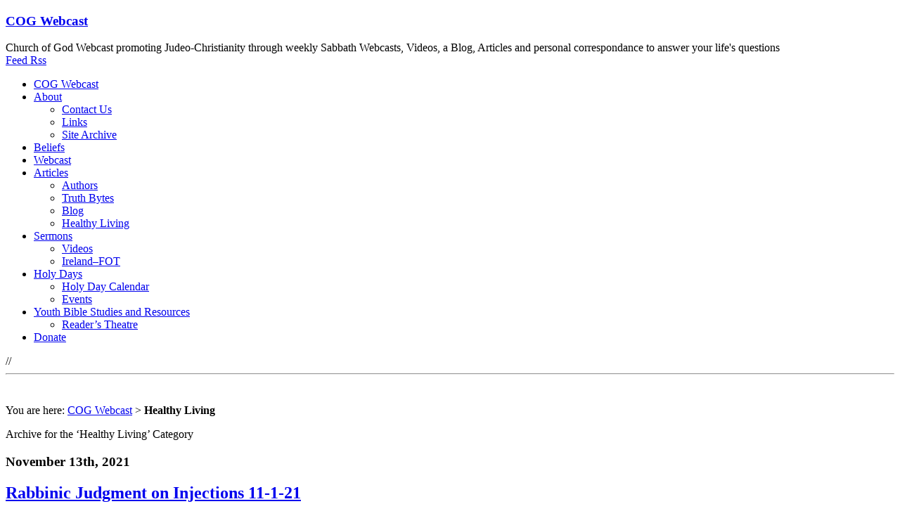

--- FILE ---
content_type: text/html; charset=UTF-8
request_url: https://cogwebcast.com/category/healthy-living/
body_size: 14053
content:

<!DOCTYPE html>

<html lang="en-US">

<head>

<script type="text/javascript">

  var _gaq = _gaq || [];

  _gaq.push(['_setAccount', 'UA-20744484-1']);

  _gaq.push(['_trackPageview']);

  (function() {

    var ga = document.createElement('script'); ga.type = 'text/javascript'; ga.async = true;

    ga.src = ('https:' == document.location.protocol ? 'https://ssl' : 'http://www') + '.google-analytics.com/ga.js';

    var s = document.getElementsByTagName('script')[0]; s.parentNode.insertBefore(ga, s);

  })();

</script>



<link href="https://plus.google.com/110376436176296933412" rel="publisher" />

<meta charset="UTF-8" />

<title>Healthy Living - COG Webcast</title>


<meta name="keywords" content="church of god, live sermons, webcast, mobile,articles, blog, christian,  sabbath church, saturday church,christian articles, christian blog,sermon video,cog, cogwebcast, cog webcast, " />

<link rel="stylesheet" type="text/css" media="all" href="https://cogwebcast.com/wp-content/themes/Josh_studio-theme/style.css" />

<link rel="Shortcut Icon" href="https://cogwebcast.com/wp-content/themes/Josh_studio-theme/resources/favicon.ico" type="image/x-icon" />


<link rel="pingback" href="https://cogwebcast.com/xmlrpc.php" />

<!--[if IE]><meta http-equiv="X-UA-Compatible" content="IE=EmulateIE7" />

<script type="text/javascript" src="https://cogwebcast.com/wp-content/themes/Josh_studio-theme/resources/scripts/html5.js"></script><![endif]-->   

<meta name='robots' content='index, follow, max-image-preview:large, max-snippet:-1, max-video-preview:-1' />
	<style>img:is([sizes="auto" i], [sizes^="auto," i]) { contain-intrinsic-size: 3000px 1500px }</style>
	
	<!-- This site is optimized with the Yoast SEO plugin v26.4 - https://yoast.com/wordpress/plugins/seo/ -->
	<meta name="description" content="Healthy Living based on biblical principles" />
	<link rel="canonical" href="https://cogwebcast.com/category/healthy-living/" />
	<link rel="next" href="https://cogwebcast.com/category/healthy-living/page/2/" />
	<meta property="og:locale" content="en_US" />
	<meta property="og:type" content="article" />
	<meta property="og:title" content="Healthy Living" />
	<meta property="og:description" content="Healthy Living based on biblical principles" />
	<meta property="og:url" content="https://cogwebcast.com/category/healthy-living/" />
	<meta property="og:site_name" content="COG Webcast" />
	<meta property="og:image" content="https://cogwebcast.com/wp-content/uploads/2011/12/cogwebcast_fireworks-e1323028994938.png" />
	<meta property="og:image:width" content="764" />
	<meta property="og:image:height" content="764" />
	<meta property="og:image:type" content="image/png" />
	<meta name="twitter:card" content="summary_large_image" />
	<meta name="twitter:site" content="@cogwebcast" />
	<script type="application/ld+json" class="yoast-schema-graph">{"@context":"https://schema.org","@graph":[{"@type":"CollectionPage","@id":"https://cogwebcast.com/category/healthy-living/","url":"https://cogwebcast.com/category/healthy-living/","name":"Healthy Living","isPartOf":{"@id":"https://cogwebcast.com/#website"},"primaryImageOfPage":{"@id":"https://cogwebcast.com/category/healthy-living/#primaryimage"},"image":{"@id":"https://cogwebcast.com/category/healthy-living/#primaryimage"},"thumbnailUrl":"https://cogwebcast.com/wp-content/uploads/2021/11/rabbinical-court.jpg","description":"Healthy Living based on biblical principles","breadcrumb":{"@id":"https://cogwebcast.com/category/healthy-living/#breadcrumb"},"inLanguage":"en-US"},{"@type":"ImageObject","inLanguage":"en-US","@id":"https://cogwebcast.com/category/healthy-living/#primaryimage","url":"https://cogwebcast.com/wp-content/uploads/2021/11/rabbinical-court.jpg","contentUrl":"https://cogwebcast.com/wp-content/uploads/2021/11/rabbinical-court.jpg","width":800,"height":534},{"@type":"BreadcrumbList","@id":"https://cogwebcast.com/category/healthy-living/#breadcrumb","itemListElement":[{"@type":"ListItem","position":1,"name":"COG Webcast","item":"https://cogwebcast.com/"},{"@type":"ListItem","position":2,"name":"Healthy Living"}]},{"@type":"WebSite","@id":"https://cogwebcast.com/#website","url":"https://cogwebcast.com/","name":"COG Webcast","description":"Church of God Webcast promoting Judeo-Christianity through weekly Sabbath Webcasts, Videos, a Blog, Articles and personal correspondance to answer your life&#039;s questions","publisher":{"@id":"https://cogwebcast.com/#organization"},"potentialAction":[{"@type":"SearchAction","target":{"@type":"EntryPoint","urlTemplate":"https://cogwebcast.com/?s={search_term_string}"},"query-input":{"@type":"PropertyValueSpecification","valueRequired":true,"valueName":"search_term_string"}}],"inLanguage":"en-US"},{"@type":"Organization","@id":"https://cogwebcast.com/#organization","name":"Judeo Christian Foundation","url":"https://cogwebcast.com/","logo":{"@type":"ImageObject","inLanguage":"en-US","@id":"https://cogwebcast.com/#/schema/logo/image/","url":"https://cogwebcast.com/wp-content/uploads/2021/09/JCF-slider1.jpg","contentUrl":"https://cogwebcast.com/wp-content/uploads/2021/09/JCF-slider1.jpg","width":896,"height":350,"caption":"Judeo Christian Foundation"},"image":{"@id":"https://cogwebcast.com/#/schema/logo/image/"},"sameAs":["https://www.facebook.com/cogwebcast/","https://x.com/cogwebcast","https://www.youtube.com/user/cogwebcast"]}]}</script>
	<!-- / Yoast SEO plugin. -->


<link rel="alternate" type="application/rss+xml" title="COG Webcast &raquo; Feed" href="https://cogwebcast.com/feed/" />
<link rel="alternate" type="application/rss+xml" title="COG Webcast &raquo; Comments Feed" href="https://cogwebcast.com/comments/feed/" />
<link rel="alternate" type="application/rss+xml" title="COG Webcast &raquo; Healthy Living Category Feed" href="https://cogwebcast.com/category/healthy-living/feed/" />
<script type="text/javascript">
/* <![CDATA[ */
window._wpemojiSettings = {"baseUrl":"https:\/\/s.w.org\/images\/core\/emoji\/16.0.1\/72x72\/","ext":".png","svgUrl":"https:\/\/s.w.org\/images\/core\/emoji\/16.0.1\/svg\/","svgExt":".svg","source":{"concatemoji":"https:\/\/cogwebcast.com\/wp-includes\/js\/wp-emoji-release.min.js?ver=6.8.3"}};
/*! This file is auto-generated */
!function(s,n){var o,i,e;function c(e){try{var t={supportTests:e,timestamp:(new Date).valueOf()};sessionStorage.setItem(o,JSON.stringify(t))}catch(e){}}function p(e,t,n){e.clearRect(0,0,e.canvas.width,e.canvas.height),e.fillText(t,0,0);var t=new Uint32Array(e.getImageData(0,0,e.canvas.width,e.canvas.height).data),a=(e.clearRect(0,0,e.canvas.width,e.canvas.height),e.fillText(n,0,0),new Uint32Array(e.getImageData(0,0,e.canvas.width,e.canvas.height).data));return t.every(function(e,t){return e===a[t]})}function u(e,t){e.clearRect(0,0,e.canvas.width,e.canvas.height),e.fillText(t,0,0);for(var n=e.getImageData(16,16,1,1),a=0;a<n.data.length;a++)if(0!==n.data[a])return!1;return!0}function f(e,t,n,a){switch(t){case"flag":return n(e,"\ud83c\udff3\ufe0f\u200d\u26a7\ufe0f","\ud83c\udff3\ufe0f\u200b\u26a7\ufe0f")?!1:!n(e,"\ud83c\udde8\ud83c\uddf6","\ud83c\udde8\u200b\ud83c\uddf6")&&!n(e,"\ud83c\udff4\udb40\udc67\udb40\udc62\udb40\udc65\udb40\udc6e\udb40\udc67\udb40\udc7f","\ud83c\udff4\u200b\udb40\udc67\u200b\udb40\udc62\u200b\udb40\udc65\u200b\udb40\udc6e\u200b\udb40\udc67\u200b\udb40\udc7f");case"emoji":return!a(e,"\ud83e\udedf")}return!1}function g(e,t,n,a){var r="undefined"!=typeof WorkerGlobalScope&&self instanceof WorkerGlobalScope?new OffscreenCanvas(300,150):s.createElement("canvas"),o=r.getContext("2d",{willReadFrequently:!0}),i=(o.textBaseline="top",o.font="600 32px Arial",{});return e.forEach(function(e){i[e]=t(o,e,n,a)}),i}function t(e){var t=s.createElement("script");t.src=e,t.defer=!0,s.head.appendChild(t)}"undefined"!=typeof Promise&&(o="wpEmojiSettingsSupports",i=["flag","emoji"],n.supports={everything:!0,everythingExceptFlag:!0},e=new Promise(function(e){s.addEventListener("DOMContentLoaded",e,{once:!0})}),new Promise(function(t){var n=function(){try{var e=JSON.parse(sessionStorage.getItem(o));if("object"==typeof e&&"number"==typeof e.timestamp&&(new Date).valueOf()<e.timestamp+604800&&"object"==typeof e.supportTests)return e.supportTests}catch(e){}return null}();if(!n){if("undefined"!=typeof Worker&&"undefined"!=typeof OffscreenCanvas&&"undefined"!=typeof URL&&URL.createObjectURL&&"undefined"!=typeof Blob)try{var e="postMessage("+g.toString()+"("+[JSON.stringify(i),f.toString(),p.toString(),u.toString()].join(",")+"));",a=new Blob([e],{type:"text/javascript"}),r=new Worker(URL.createObjectURL(a),{name:"wpTestEmojiSupports"});return void(r.onmessage=function(e){c(n=e.data),r.terminate(),t(n)})}catch(e){}c(n=g(i,f,p,u))}t(n)}).then(function(e){for(var t in e)n.supports[t]=e[t],n.supports.everything=n.supports.everything&&n.supports[t],"flag"!==t&&(n.supports.everythingExceptFlag=n.supports.everythingExceptFlag&&n.supports[t]);n.supports.everythingExceptFlag=n.supports.everythingExceptFlag&&!n.supports.flag,n.DOMReady=!1,n.readyCallback=function(){n.DOMReady=!0}}).then(function(){return e}).then(function(){var e;n.supports.everything||(n.readyCallback(),(e=n.source||{}).concatemoji?t(e.concatemoji):e.wpemoji&&e.twemoji&&(t(e.twemoji),t(e.wpemoji)))}))}((window,document),window._wpemojiSettings);
/* ]]> */
</script>

<style id='wp-emoji-styles-inline-css' type='text/css'>

	img.wp-smiley, img.emoji {
		display: inline !important;
		border: none !important;
		box-shadow: none !important;
		height: 1em !important;
		width: 1em !important;
		margin: 0 0.07em !important;
		vertical-align: -0.1em !important;
		background: none !important;
		padding: 0 !important;
	}
</style>
<link rel='stylesheet' id='wp-block-library-css' href='https://cogwebcast.com/wp-includes/css/dist/block-library/style.min.css?ver=6.8.3' type='text/css' media='all' />
<style id='classic-theme-styles-inline-css' type='text/css'>
/*! This file is auto-generated */
.wp-block-button__link{color:#fff;background-color:#32373c;border-radius:9999px;box-shadow:none;text-decoration:none;padding:calc(.667em + 2px) calc(1.333em + 2px);font-size:1.125em}.wp-block-file__button{background:#32373c;color:#fff;text-decoration:none}
</style>
<style id='global-styles-inline-css' type='text/css'>
:root{--wp--preset--aspect-ratio--square: 1;--wp--preset--aspect-ratio--4-3: 4/3;--wp--preset--aspect-ratio--3-4: 3/4;--wp--preset--aspect-ratio--3-2: 3/2;--wp--preset--aspect-ratio--2-3: 2/3;--wp--preset--aspect-ratio--16-9: 16/9;--wp--preset--aspect-ratio--9-16: 9/16;--wp--preset--color--black: #000000;--wp--preset--color--cyan-bluish-gray: #abb8c3;--wp--preset--color--white: #ffffff;--wp--preset--color--pale-pink: #f78da7;--wp--preset--color--vivid-red: #cf2e2e;--wp--preset--color--luminous-vivid-orange: #ff6900;--wp--preset--color--luminous-vivid-amber: #fcb900;--wp--preset--color--light-green-cyan: #7bdcb5;--wp--preset--color--vivid-green-cyan: #00d084;--wp--preset--color--pale-cyan-blue: #8ed1fc;--wp--preset--color--vivid-cyan-blue: #0693e3;--wp--preset--color--vivid-purple: #9b51e0;--wp--preset--gradient--vivid-cyan-blue-to-vivid-purple: linear-gradient(135deg,rgba(6,147,227,1) 0%,rgb(155,81,224) 100%);--wp--preset--gradient--light-green-cyan-to-vivid-green-cyan: linear-gradient(135deg,rgb(122,220,180) 0%,rgb(0,208,130) 100%);--wp--preset--gradient--luminous-vivid-amber-to-luminous-vivid-orange: linear-gradient(135deg,rgba(252,185,0,1) 0%,rgba(255,105,0,1) 100%);--wp--preset--gradient--luminous-vivid-orange-to-vivid-red: linear-gradient(135deg,rgba(255,105,0,1) 0%,rgb(207,46,46) 100%);--wp--preset--gradient--very-light-gray-to-cyan-bluish-gray: linear-gradient(135deg,rgb(238,238,238) 0%,rgb(169,184,195) 100%);--wp--preset--gradient--cool-to-warm-spectrum: linear-gradient(135deg,rgb(74,234,220) 0%,rgb(151,120,209) 20%,rgb(207,42,186) 40%,rgb(238,44,130) 60%,rgb(251,105,98) 80%,rgb(254,248,76) 100%);--wp--preset--gradient--blush-light-purple: linear-gradient(135deg,rgb(255,206,236) 0%,rgb(152,150,240) 100%);--wp--preset--gradient--blush-bordeaux: linear-gradient(135deg,rgb(254,205,165) 0%,rgb(254,45,45) 50%,rgb(107,0,62) 100%);--wp--preset--gradient--luminous-dusk: linear-gradient(135deg,rgb(255,203,112) 0%,rgb(199,81,192) 50%,rgb(65,88,208) 100%);--wp--preset--gradient--pale-ocean: linear-gradient(135deg,rgb(255,245,203) 0%,rgb(182,227,212) 50%,rgb(51,167,181) 100%);--wp--preset--gradient--electric-grass: linear-gradient(135deg,rgb(202,248,128) 0%,rgb(113,206,126) 100%);--wp--preset--gradient--midnight: linear-gradient(135deg,rgb(2,3,129) 0%,rgb(40,116,252) 100%);--wp--preset--font-size--small: 13px;--wp--preset--font-size--medium: 20px;--wp--preset--font-size--large: 36px;--wp--preset--font-size--x-large: 42px;--wp--preset--spacing--20: 0.44rem;--wp--preset--spacing--30: 0.67rem;--wp--preset--spacing--40: 1rem;--wp--preset--spacing--50: 1.5rem;--wp--preset--spacing--60: 2.25rem;--wp--preset--spacing--70: 3.38rem;--wp--preset--spacing--80: 5.06rem;--wp--preset--shadow--natural: 6px 6px 9px rgba(0, 0, 0, 0.2);--wp--preset--shadow--deep: 12px 12px 50px rgba(0, 0, 0, 0.4);--wp--preset--shadow--sharp: 6px 6px 0px rgba(0, 0, 0, 0.2);--wp--preset--shadow--outlined: 6px 6px 0px -3px rgba(255, 255, 255, 1), 6px 6px rgba(0, 0, 0, 1);--wp--preset--shadow--crisp: 6px 6px 0px rgba(0, 0, 0, 1);}:where(.is-layout-flex){gap: 0.5em;}:where(.is-layout-grid){gap: 0.5em;}body .is-layout-flex{display: flex;}.is-layout-flex{flex-wrap: wrap;align-items: center;}.is-layout-flex > :is(*, div){margin: 0;}body .is-layout-grid{display: grid;}.is-layout-grid > :is(*, div){margin: 0;}:where(.wp-block-columns.is-layout-flex){gap: 2em;}:where(.wp-block-columns.is-layout-grid){gap: 2em;}:where(.wp-block-post-template.is-layout-flex){gap: 1.25em;}:where(.wp-block-post-template.is-layout-grid){gap: 1.25em;}.has-black-color{color: var(--wp--preset--color--black) !important;}.has-cyan-bluish-gray-color{color: var(--wp--preset--color--cyan-bluish-gray) !important;}.has-white-color{color: var(--wp--preset--color--white) !important;}.has-pale-pink-color{color: var(--wp--preset--color--pale-pink) !important;}.has-vivid-red-color{color: var(--wp--preset--color--vivid-red) !important;}.has-luminous-vivid-orange-color{color: var(--wp--preset--color--luminous-vivid-orange) !important;}.has-luminous-vivid-amber-color{color: var(--wp--preset--color--luminous-vivid-amber) !important;}.has-light-green-cyan-color{color: var(--wp--preset--color--light-green-cyan) !important;}.has-vivid-green-cyan-color{color: var(--wp--preset--color--vivid-green-cyan) !important;}.has-pale-cyan-blue-color{color: var(--wp--preset--color--pale-cyan-blue) !important;}.has-vivid-cyan-blue-color{color: var(--wp--preset--color--vivid-cyan-blue) !important;}.has-vivid-purple-color{color: var(--wp--preset--color--vivid-purple) !important;}.has-black-background-color{background-color: var(--wp--preset--color--black) !important;}.has-cyan-bluish-gray-background-color{background-color: var(--wp--preset--color--cyan-bluish-gray) !important;}.has-white-background-color{background-color: var(--wp--preset--color--white) !important;}.has-pale-pink-background-color{background-color: var(--wp--preset--color--pale-pink) !important;}.has-vivid-red-background-color{background-color: var(--wp--preset--color--vivid-red) !important;}.has-luminous-vivid-orange-background-color{background-color: var(--wp--preset--color--luminous-vivid-orange) !important;}.has-luminous-vivid-amber-background-color{background-color: var(--wp--preset--color--luminous-vivid-amber) !important;}.has-light-green-cyan-background-color{background-color: var(--wp--preset--color--light-green-cyan) !important;}.has-vivid-green-cyan-background-color{background-color: var(--wp--preset--color--vivid-green-cyan) !important;}.has-pale-cyan-blue-background-color{background-color: var(--wp--preset--color--pale-cyan-blue) !important;}.has-vivid-cyan-blue-background-color{background-color: var(--wp--preset--color--vivid-cyan-blue) !important;}.has-vivid-purple-background-color{background-color: var(--wp--preset--color--vivid-purple) !important;}.has-black-border-color{border-color: var(--wp--preset--color--black) !important;}.has-cyan-bluish-gray-border-color{border-color: var(--wp--preset--color--cyan-bluish-gray) !important;}.has-white-border-color{border-color: var(--wp--preset--color--white) !important;}.has-pale-pink-border-color{border-color: var(--wp--preset--color--pale-pink) !important;}.has-vivid-red-border-color{border-color: var(--wp--preset--color--vivid-red) !important;}.has-luminous-vivid-orange-border-color{border-color: var(--wp--preset--color--luminous-vivid-orange) !important;}.has-luminous-vivid-amber-border-color{border-color: var(--wp--preset--color--luminous-vivid-amber) !important;}.has-light-green-cyan-border-color{border-color: var(--wp--preset--color--light-green-cyan) !important;}.has-vivid-green-cyan-border-color{border-color: var(--wp--preset--color--vivid-green-cyan) !important;}.has-pale-cyan-blue-border-color{border-color: var(--wp--preset--color--pale-cyan-blue) !important;}.has-vivid-cyan-blue-border-color{border-color: var(--wp--preset--color--vivid-cyan-blue) !important;}.has-vivid-purple-border-color{border-color: var(--wp--preset--color--vivid-purple) !important;}.has-vivid-cyan-blue-to-vivid-purple-gradient-background{background: var(--wp--preset--gradient--vivid-cyan-blue-to-vivid-purple) !important;}.has-light-green-cyan-to-vivid-green-cyan-gradient-background{background: var(--wp--preset--gradient--light-green-cyan-to-vivid-green-cyan) !important;}.has-luminous-vivid-amber-to-luminous-vivid-orange-gradient-background{background: var(--wp--preset--gradient--luminous-vivid-amber-to-luminous-vivid-orange) !important;}.has-luminous-vivid-orange-to-vivid-red-gradient-background{background: var(--wp--preset--gradient--luminous-vivid-orange-to-vivid-red) !important;}.has-very-light-gray-to-cyan-bluish-gray-gradient-background{background: var(--wp--preset--gradient--very-light-gray-to-cyan-bluish-gray) !important;}.has-cool-to-warm-spectrum-gradient-background{background: var(--wp--preset--gradient--cool-to-warm-spectrum) !important;}.has-blush-light-purple-gradient-background{background: var(--wp--preset--gradient--blush-light-purple) !important;}.has-blush-bordeaux-gradient-background{background: var(--wp--preset--gradient--blush-bordeaux) !important;}.has-luminous-dusk-gradient-background{background: var(--wp--preset--gradient--luminous-dusk) !important;}.has-pale-ocean-gradient-background{background: var(--wp--preset--gradient--pale-ocean) !important;}.has-electric-grass-gradient-background{background: var(--wp--preset--gradient--electric-grass) !important;}.has-midnight-gradient-background{background: var(--wp--preset--gradient--midnight) !important;}.has-small-font-size{font-size: var(--wp--preset--font-size--small) !important;}.has-medium-font-size{font-size: var(--wp--preset--font-size--medium) !important;}.has-large-font-size{font-size: var(--wp--preset--font-size--large) !important;}.has-x-large-font-size{font-size: var(--wp--preset--font-size--x-large) !important;}
:where(.wp-block-post-template.is-layout-flex){gap: 1.25em;}:where(.wp-block-post-template.is-layout-grid){gap: 1.25em;}
:where(.wp-block-columns.is-layout-flex){gap: 2em;}:where(.wp-block-columns.is-layout-grid){gap: 2em;}
:root :where(.wp-block-pullquote){font-size: 1.5em;line-height: 1.6;}
</style>
<link rel='stylesheet' id='optional-css-css' href='https://cogwebcast.com/wp-content/plugins/genesis-easy-columns/optional-css/column-style.css?ver=all' type='text/css' media='all' />
<link rel='stylesheet' id='promoslider_main-css' href='https://cogwebcast.com/wp-content/plugins/promotion-slider/css/slider.css?ver=6.8.3' type='text/css' media='all' />
<script type="text/javascript" src="https://cogwebcast.com/wp-content/themes/Josh_studio-theme/resources/scripts/scripts.js?ver=6.8.3" id="theme_scripts-js"></script>
<script type="text/javascript" src="https://cogwebcast.com/wp-includes/js/jquery/jquery.min.js?ver=3.7.1" id="jquery-core-js"></script>
<script type="text/javascript" src="https://cogwebcast.com/wp-includes/js/jquery/jquery-migrate.min.js?ver=3.4.1" id="jquery-migrate-js"></script>
<script type="text/javascript" src="https://cogwebcast.com/wp-content/themes/Josh_studio-theme/resources/scripts/jqmenus.js?ver=6.8.3" id="jqmenus-js"></script>
<script type="text/javascript" id="promoslider_main-js-extra">
/* <![CDATA[ */
var promoslider_options = {"version":"3.3.4"};
/* ]]> */
</script>
<script type="text/javascript" src="https://cogwebcast.com/wp-content/plugins/promotion-slider/js/promoslider.js?ver=6.8.3" id="promoslider_main-js"></script>
<link rel="https://api.w.org/" href="https://cogwebcast.com/wp-json/" /><link rel="alternate" title="JSON" type="application/json" href="https://cogwebcast.com/wp-json/wp/v2/categories/924" /><link rel="EditURI" type="application/rsd+xml" title="RSD" href="https://cogwebcast.com/xmlrpc.php?rsd" />
<link rel="stylesheet" type="text/css" media="screen" href="https://cogwebcast.com/wp-content/plugins/wordpress-seo-pager.php?css=1" /><style data-context="foundation-flickity-css">/*! Flickity v2.0.2
http://flickity.metafizzy.co
---------------------------------------------- */.flickity-enabled{position:relative}.flickity-enabled:focus{outline:0}.flickity-viewport{overflow:hidden;position:relative;height:100%}.flickity-slider{position:absolute;width:100%;height:100%}.flickity-enabled.is-draggable{-webkit-tap-highlight-color:transparent;tap-highlight-color:transparent;-webkit-user-select:none;-moz-user-select:none;-ms-user-select:none;user-select:none}.flickity-enabled.is-draggable .flickity-viewport{cursor:move;cursor:-webkit-grab;cursor:grab}.flickity-enabled.is-draggable .flickity-viewport.is-pointer-down{cursor:-webkit-grabbing;cursor:grabbing}.flickity-prev-next-button{position:absolute;top:50%;width:44px;height:44px;border:none;border-radius:50%;background:#fff;background:hsla(0,0%,100%,.75);cursor:pointer;-webkit-transform:translateY(-50%);transform:translateY(-50%)}.flickity-prev-next-button:hover{background:#fff}.flickity-prev-next-button:focus{outline:0;box-shadow:0 0 0 5px #09f}.flickity-prev-next-button:active{opacity:.6}.flickity-prev-next-button.previous{left:10px}.flickity-prev-next-button.next{right:10px}.flickity-rtl .flickity-prev-next-button.previous{left:auto;right:10px}.flickity-rtl .flickity-prev-next-button.next{right:auto;left:10px}.flickity-prev-next-button:disabled{opacity:.3;cursor:auto}.flickity-prev-next-button svg{position:absolute;left:20%;top:20%;width:60%;height:60%}.flickity-prev-next-button .arrow{fill:#333}.flickity-page-dots{position:absolute;width:100%;bottom:-25px;padding:0;margin:0;list-style:none;text-align:center;line-height:1}.flickity-rtl .flickity-page-dots{direction:rtl}.flickity-page-dots .dot{display:inline-block;width:10px;height:10px;margin:0 8px;background:#333;border-radius:50%;opacity:.25;cursor:pointer}.flickity-page-dots .dot.is-selected{opacity:1}</style><!--[if IE 6]>
<script type="text/javascript">
/*Load jQuery if not already loaded*/
if(typeof jQuery=='undefined'){document.write("<script type=\"text/javascript\" src=\"http://ajax.googleapis.com/ajax/libs/jquery/1.4.2/jquery.min.js\"></"+"script>");var __noconflict=true;}
var IE6UPDATE_OPTIONS={icons_path:"https://cogwebcast.com/wp-content/themes/Josh_studio-theme/resources/scripts/ie6upimg/"}
</script>
<script type="text/javascript" src="https://cogwebcast.com/wp-content/themes/Josh_studio-theme/resources/scripts/ie6update.js"></script>
<![endif]-->
<meta name="bmi-version" content="2.0.0" /><style type="text/css" id="custom-background-css">
body.custom-background { background-image: url("https://cogwebcast.com/wp-content/uploads/2011/08/COGWebcast-Background3.jpg"); background-position: left top; background-size: auto; background-repeat: repeat; background-attachment: scroll; }
</style>
	      <script defer type="text/javascript" id="bmip-js-inline-remove-js">
        function objectToQueryString(obj){
          return Object.keys(obj).map(key => key + '=' + obj[key]).join('&');
        }

        function globalBMIKeepAlive() {
          let xhr = new XMLHttpRequest();
          let data = { action: "bmip_keepalive", token: "bmip", f: "refresh" };
          let url = 'https://cogwebcast.com/wp-admin/admin-ajax.php' + '?' + objectToQueryString(data);
          xhr.open('POST', url, true);
          xhr.setRequestHeader("X-Requested-With", "XMLHttpRequest");
          xhr.onreadystatechange = function () {
            if (xhr.readyState === 4) {
              let response;
              if (response = JSON.parse(xhr.responseText)) {
                if (typeof response.status != 'undefined' && response.status === 'success') {
                  //setTimeout(globalBMIKeepAlive, 3000);
                } else {
                  //setTimeout(globalBMIKeepAlive, 20000);
                }
              }
            }
          };

          xhr.send(JSON.stringify(data));
        }

        document.querySelector('#bmip-js-inline-remove-js').remove();
      </script>
      <link rel="icon" href="https://cogwebcast.com/wp-content/uploads/2016/09/cogwebcast.png" sizes="32x32" />
<link rel="icon" href="https://cogwebcast.com/wp-content/uploads/2016/09/cogwebcast.png" sizes="192x192" />
<link rel="apple-touch-icon" href="https://cogwebcast.com/wp-content/uploads/2016/09/cogwebcast.png" />
<meta name="msapplication-TileImage" content="https://cogwebcast.com/wp-content/uploads/2016/09/cogwebcast.png" />
<style>.ios7.web-app-mode.has-fixed header{ background-color: rgba(184,207,224,.88);}</style>

<!--
-->
<script type="text/javascript" src="https://apis.google.com/js/plusone.js"></script>
<script src="http://connect.facebook.net/en_US/all.js#xfbml=1"></script>

</head>

<body class="archive category category-healthy-living category-924 custom-background wp-theme-Josh_studio-theme">

<section id="wrapper">

<header>

  <section class="hgroup">  <h1 class="hidden"><a href="https://cogwebcast.com/">COG Webcast</a></h1>
  <div class="hidden">Church of God Webcast promoting Judeo-Christianity through weekly Sabbath Webcasts, Videos, a Blog, Articles and personal correspondance to answer your life&#039;s questions</div>
  <a class="logo" href="https://cogwebcast.com/"></a>
  </section>

  <nav>

  	<a class="feedrss" href="https://cogwebcast.com/feed/" title="COG Webcast RSS Feed">Feed Rss</a>

    
		<ul id="navmenus" class="menu">

      <li class="page_item"><a href="https://cogwebcast.com/" title="Click to return to Home page">COG Webcast</a></li><li class="page_item page-item-2 page_item_has_children"><a href="https://cogwebcast.com/about/">About</a>
<ul class='children'>
	<li class="page_item page-item-589"><a href="https://cogwebcast.com/about/contact-us/">Contact Us</a></li>
	<li class="page_item page-item-2735"><a href="https://cogwebcast.com/about/links/">Links</a></li>
	<li class="page_item page-item-719"><a href="https://cogwebcast.com/about/site-archive/">Site Archive</a></li>
</ul>
</li>
<li class="page_item page-item-2216"><a href="https://cogwebcast.com/beliefs/">Beliefs</a></li>
<li class="page_item page-item-8"><a href="https://cogwebcast.com/webcasts/">Webcast</a></li>
<li class="page_item page-item-708 page_item_has_children"><a href="https://cogwebcast.com/articles/">Articles</a>
<ul class='children'>
	<li class="page_item page-item-760"><a href="https://cogwebcast.com/articles/authors/">Authors</a></li>
	<li class="page_item page-item-6007"><a href="https://cogwebcast.com/articles/truth-bytes-the-bite-of-reality/">Truth Bytes</a></li>
	<li class="page_item page-item-203"><a href="https://cogwebcast.com/articles/blog/">Blog</a></li>
	<li class="page_item page-item-3093"><a href="https://cogwebcast.com/articles/healthy-living/">Healthy Living</a></li>
</ul>
</li>
<li class="page_item page-item-26 page_item_has_children"><a href="https://cogwebcast.com/sermons/">Sermons</a>
<ul class='children'>
	<li class="page_item page-item-858"><a href="https://cogwebcast.com/sermons/video-archives/">Videos</a></li>
	<li class="page_item page-item-5401"><a href="https://cogwebcast.com/sermons/irelandfot/">Ireland–FOT</a></li>
</ul>
</li>
<li class="page_item page-item-295 page_item_has_children"><a href="https://cogwebcast.com/holy-days/">Holy Days</a>
<ul class='children'>
	<li class="page_item page-item-293"><a href="https://cogwebcast.com/holy-days/calendar/">Holy Day Calendar</a></li>
	<li class="page_item page-item-556"><a href="https://cogwebcast.com/holy-days/events/">Events</a></li>
</ul>
</li>
<li class="page_item page-item-1843 page_item_has_children"><a href="https://cogwebcast.com/youth/">Youth Bible Studies and Resources</a>
<ul class='children'>
	<li class="page_item page-item-2559"><a href="https://cogwebcast.com/youth/readers-theatre/">Reader&#8217;s Theatre</a></li>
</ul>
</li>
<li class="page_item page-item-4314"><a href="https://cogwebcast.com/donate/">Donate</a></li>

    </ul>

		
  </nav>

  //
</header>

<hr />
<section id="content">

<section id="RandomShow">
<img src="https://cogwebcast.com/wp-content/themes/Josh_studio-theme/showpic/stushow3.jpg" alt="" />
</section>

<section class="postlist">



    <section class="archive">

    
    <span class="title"><p id="breadcrumbs">	You are here:
<span><span><a href="https://cogwebcast.com/">COG Webcast</a></span> &gt; <span class="breadcrumb_last" aria-current="page"><strong>Healthy Living</strong></span></span></p>Archive for the &#8216;Healthy Living&#8217; Category</span>

    
  </section>

  
  <article id="post-27923" class="post-27923 post type-post status-publish format-standard has-post-thumbnail hentry category-articles category-healthy-living tag-rabbinic-judgment tag-torah-and-injections">

  	<section class="title">

     	<h3>November 13th, 2021</h3>

     	<h2><a href="https://cogwebcast.com/healthy-living/rabbinic-judgment-injections-11-1-21/" rel="bookmark" title="Permanent Link to Rabbinic Judgment on Injections 11-1-21">Rabbinic Judgment on Injections 11-1-21</a></h2>

			<small><span>Comments Off<span class="screen-reader-text"> on Rabbinic Judgment on Injections 11-1-21</span></span>, <a href="https://cogwebcast.com/category/articles/" rel="category tag">Articles</a>, <a href="https://cogwebcast.com/category/healthy-living/" rel="category tag">Healthy Living</a>, by CGP.</small>

		</section>

  

    <section class="entry">

      <a href="https://cogwebcast.com/healthy-living/rabbinic-judgment-injections-11-1-21/"><img width="150" height="150" src="https://cogwebcast.com/wp-content/uploads/2021/11/rabbinical-court-150x150.jpg" class="attachment-thumbnail size-thumbnail wp-post-image" alt="" decoding="async" loading="lazy" srcset="https://cogwebcast.com/wp-content/uploads/2021/11/rabbinical-court-150x150.jpg 150w, https://cogwebcast.com/wp-content/uploads/2021/11/rabbinical-court-144x144.jpg 144w" sizes="auto, (max-width: 150px) 100vw, 150px" /><p>Some valuable information that those who value the Hebrew scriptures can appreciate. We elaborate upon the biblical principles found in&#8230;</p>
</a>

    </section>

    <p class="postmeta">Tags: <a href="https://cogwebcast.com/tag/rabbinic-judgment/" rel="tag">rabbinic judgment</a>, <a href="https://cogwebcast.com/tag/torah-and-injections/" rel="tag">torah and injections</a></p>

  </article>

  
  <article id="post-27212" class="post-27212 post type-post status-publish format-standard has-post-thumbnail hentry category-healthy-living category-rebeccastewart tag-church-policy tag-commandments tag-gods-laws-for-health tag-jeff-patton tag-judeo-christian tag-judeo-christianity tag-judeo-christian-scriptures tag-questionning-vaccines tag-spiritual-foundation tag-teaching-truth tag-vaccination tag-vaccine-and-scripture tag-vaccine-policy tag-what-scripture-says-about-vaccines tag-your-church-and-vaccination">

  	<section class="title">

     	<h3>February 27th, 2021</h3>

     	<h2><a href="https://cogwebcast.com/healthy-living/vaccination-religious-dilemma/" rel="bookmark" title="Permanent Link to Vaccination &#8211; A Religious Dilemma">Vaccination &#8211; A Religious Dilemma</a></h2>

			<small><span>Comments Off<span class="screen-reader-text"> on Vaccination &#8211; A Religious Dilemma</span></span>, <a href="https://cogwebcast.com/category/healthy-living/" rel="category tag">Healthy Living</a>, <a href="https://cogwebcast.com/category/authors/rebeccastewart/" rel="category tag">Rebecca Stewart</a>, by CGP.</small>

		</section>

  

    <section class="entry">

      <a href="https://cogwebcast.com/healthy-living/vaccination-religious-dilemma/"><img width="150" height="150" src="https://cogwebcast.com/wp-content/uploads/2021/02/vaccination-religious-dilemma-150x150.png" class="attachment-thumbnail size-thumbnail wp-post-image" alt="" decoding="async" loading="lazy" srcset="https://cogwebcast.com/wp-content/uploads/2021/02/vaccination-religious-dilemma-150x150.png 150w, https://cogwebcast.com/wp-content/uploads/2021/02/vaccination-religious-dilemma-144x144.png 144w" sizes="auto, (max-width: 150px) 100vw, 150px" /><p>The Church has a Role to Play What is the role of the church when it comes to this divisive&#8230;</p>
</a>

    </section>

    <p class="postmeta">Tags: <a href="https://cogwebcast.com/tag/church-policy/" rel="tag">church policy</a>, <a href="https://cogwebcast.com/tag/commandments/" rel="tag">commandments</a>, <a href="https://cogwebcast.com/tag/gods-laws-for-health/" rel="tag">God's laws for health</a>, <a href="https://cogwebcast.com/tag/jeff-patton/" rel="tag">Jeff Patton</a>, <a href="https://cogwebcast.com/tag/judeo-christian/" rel="tag">Judeo Christian</a>, <a href="https://cogwebcast.com/tag/judeo-christianity/" rel="tag">Judeo Christianity</a>, <a href="https://cogwebcast.com/tag/judeo-christian-scriptures/" rel="tag">Judeo-Christian scriptures</a>, <a href="https://cogwebcast.com/tag/questionning-vaccines/" rel="tag">questionning vaccines</a>, <a href="https://cogwebcast.com/tag/spiritual-foundation/" rel="tag">spiritual foundation</a>, <a href="https://cogwebcast.com/tag/teaching-truth/" rel="tag">teaching truth</a>, <a href="https://cogwebcast.com/tag/vaccination/" rel="tag">vaccination</a>, <a href="https://cogwebcast.com/tag/vaccine-and-scripture/" rel="tag">vaccine and scripture</a>, <a href="https://cogwebcast.com/tag/vaccine-policy/" rel="tag">vaccine policy</a>, <a href="https://cogwebcast.com/tag/what-scripture-says-about-vaccines/" rel="tag">what scripture says about vaccines</a>, <a href="https://cogwebcast.com/tag/your-church-and-vaccination/" rel="tag">your church and vaccination</a></p>

  </article>

  
  <article id="post-26278" class="post-26278 post type-post status-publish format-standard has-post-thumbnail hentry category-healthy-living category-rebeccastewart tag-brain-research tag-brain-structure-and-function tag-broken-spirit-and-health tag-elihus-response tag-god-is-our-healer tag-gods-healing-power tag-healing-and-the-human-spirit tag-healing-the-body tag-healing-the-brain tag-human-spirit tag-jobs-dilemma tag-spirit-in-man">

  	<section class="title">

     	<h3>December 17th, 2018</h3>

     	<h2><a href="https://cogwebcast.com/authors/rebeccastewart/healing-mind-body-spirit/" rel="bookmark" title="Permanent Link to Healing Mind Body and Spirit">Healing Mind Body and Spirit</a></h2>

			<small><span>Comments Off<span class="screen-reader-text"> on Healing Mind Body and Spirit</span></span>, <a href="https://cogwebcast.com/category/healthy-living/" rel="category tag">Healthy Living</a>, <a href="https://cogwebcast.com/category/authors/rebeccastewart/" rel="category tag">Rebecca Stewart</a>, by CGP.</small>

		</section>

  

    <section class="entry">

      <a href="https://cogwebcast.com/authors/rebeccastewart/healing-mind-body-spirit/"><img width="150" height="150" src="https://cogwebcast.com/wp-content/uploads/2018/12/healing-mind-body-and-spirit-sm-150x150.jpg" class="attachment-thumbnail size-thumbnail wp-post-image" alt="" decoding="async" loading="lazy" srcset="https://cogwebcast.com/wp-content/uploads/2018/12/healing-mind-body-and-spirit-sm-150x150.jpg 150w, https://cogwebcast.com/wp-content/uploads/2018/12/healing-mind-body-and-spirit-sm-144x144.jpg 144w" sizes="auto, (max-width: 150px) 100vw, 150px" /><p>I am looking out on an ethereal scene of sunlight through the fog illuminating mottled tree trunks and backlighting golden&#8230;</p>
</a>

    </section>

    <p class="postmeta">Tags: <a href="https://cogwebcast.com/tag/brain-research/" rel="tag">brain research</a>, <a href="https://cogwebcast.com/tag/brain-structure-and-function/" rel="tag">brain structure and function</a>, <a href="https://cogwebcast.com/tag/broken-spirit-and-health/" rel="tag">broken spirit and health</a>, <a href="https://cogwebcast.com/tag/elihus-response/" rel="tag">Elihu's response</a>, <a href="https://cogwebcast.com/tag/god-is-our-healer/" rel="tag">God is our healer</a>, <a href="https://cogwebcast.com/tag/gods-healing-power/" rel="tag">God's healing power</a>, <a href="https://cogwebcast.com/tag/healing-and-the-human-spirit/" rel="tag">healing and the human spirit</a>, <a href="https://cogwebcast.com/tag/healing-the-body/" rel="tag">healing the body</a>, <a href="https://cogwebcast.com/tag/healing-the-brain/" rel="tag">healing the brain</a>, <a href="https://cogwebcast.com/tag/human-spirit/" rel="tag">human spirit</a>, <a href="https://cogwebcast.com/tag/jobs-dilemma/" rel="tag">Job's dilemma</a>, <a href="https://cogwebcast.com/tag/spirit-in-man/" rel="tag">spirit in man</a></p>

  </article>

  
  <article id="post-25896" class="post-25896 post type-post status-publish format-standard has-post-thumbnail hentry category-events category-healthy-living tag-treats-for-passover tag-unleavened-goodies">

  	<section class="title">

     	<h3>March 30th, 2018</h3>

     	<h2><a href="https://cogwebcast.com/events/recipes-passover-days-unleavened-bread/" rel="bookmark" title="Permanent Link to Recipes for Passover and the Days of Unleavened Bread">Recipes for Passover and the Days of Unleavened Bread</a></h2>

			<small><span>Comments Off<span class="screen-reader-text"> on Recipes for Passover and the Days of Unleavened Bread</span></span>, <a href="https://cogwebcast.com/category/events/" rel="category tag">Events</a>, <a href="https://cogwebcast.com/category/healthy-living/" rel="category tag">Healthy Living</a>, by Jeremiah.</small>

		</section>

  

    <section class="entry">

      <a href="https://cogwebcast.com/events/recipes-passover-days-unleavened-bread/"><img width="150" height="150" src="https://cogwebcast.com/wp-content/uploads/2018/03/Screen-Shot-2018-03-30-at-11.47.51-AM-150x150.png" class="attachment-thumbnail size-thumbnail wp-post-image" alt="unleavened goodies" decoding="async" loading="lazy" srcset="https://cogwebcast.com/wp-content/uploads/2018/03/Screen-Shot-2018-03-30-at-11.47.51-AM-150x150.png 150w, https://cogwebcast.com/wp-content/uploads/2018/03/Screen-Shot-2018-03-30-at-11.47.51-AM-144x144.png 144w" sizes="auto, (max-width: 150px) 100vw, 150px" /><p>Coconut Oaties (unleavened) Oven 350 degrees Line baking tray with paper Makes 20 large cookies Ingredients: 2 ½ cups organic&#8230;</p>
</a>

    </section>

    <p class="postmeta">Tags: <a href="https://cogwebcast.com/tag/treats-for-passover/" rel="tag">treats for Passover</a>, <a href="https://cogwebcast.com/tag/unleavened-goodies/" rel="tag">unleavened goodies</a></p>

  </article>

  
  <article id="post-7232" class="post-7232 post type-post status-publish format-standard has-post-thumbnail hentry category-healthy-living tag-artificial-scent-the-new-second-hand-smoke tag-fragrance tag-fragrance-free tag-health-and-fragrance tag-health-and-scent tag-indoor-air-quality tag-love-your-neighbour-in-practical-ways tag-scent-free tag-smoking-and-second-hand-smoke">

  	<section class="title">

     	<h3>August 5th, 2017</h3>

     	<h2><a href="https://cogwebcast.com/healthy-living/health-artificial-fragrance-whats-biblical-connection/" rel="bookmark" title="Permanent Link to Health and Artificial Fragrance — What’s the Biblical Connection">Health and Artificial Fragrance — What’s the Biblical Connection</a></h2>

			<small><a href="https://cogwebcast.com/healthy-living/health-artificial-fragrance-whats-biblical-connection/#comments">2 Comments</a>, <a href="https://cogwebcast.com/category/healthy-living/" rel="category tag">Healthy Living</a>, by CGP.</small>

		</section>

  

    <section class="entry">

      <a href="https://cogwebcast.com/healthy-living/health-artificial-fragrance-whats-biblical-connection/"><img width="150" height="150" src="https://cogwebcast.com/wp-content/uploads/2017/08/scent-free-150x150.jpg" class="attachment-thumbnail size-thumbnail wp-post-image" alt="" decoding="async" loading="lazy" srcset="https://cogwebcast.com/wp-content/uploads/2017/08/scent-free-150x150.jpg 150w, https://cogwebcast.com/wp-content/uploads/2017/08/scent-free-144x144.jpg 144w" sizes="auto, (max-width: 150px) 100vw, 150px" /><p>Health and Artificial Fragrance — What’s the Connection Our God-Given Senses Who can resist the aroma of fresh baked bread,&#8230;</p>
</a>

    </section>

    <p class="postmeta">Tags: <a href="https://cogwebcast.com/tag/artificial-scent-the-new-second-hand-smoke/" rel="tag">artificial scent the new second-hand smoke</a>, <a href="https://cogwebcast.com/tag/fragrance/" rel="tag">fragrance</a>, <a href="https://cogwebcast.com/tag/fragrance-free/" rel="tag">fragrance-free</a>, <a href="https://cogwebcast.com/tag/health-and-fragrance/" rel="tag">health and fragrance</a>, <a href="https://cogwebcast.com/tag/health-and-scent/" rel="tag">health and scent</a>, <a href="https://cogwebcast.com/tag/indoor-air-quality/" rel="tag">indoor air quality</a>, <a href="https://cogwebcast.com/tag/love-your-neighbour-in-practical-ways/" rel="tag">love your neighbour in practical ways</a>, <a href="https://cogwebcast.com/tag/scent-free/" rel="tag">scent-free</a>, <a href="https://cogwebcast.com/tag/smoking-and-second-hand-smoke/" rel="tag">smoking and second-hand smoke</a></p>

  </article>

  
  <article id="post-3724" class="post-3724 post type-post status-publish format-standard has-post-thumbnail hentry category-healthy-living tag-church-of-god tag-cogwebcast tag-gods-gift-of-sleep tag-health tag-judeo-christianity tag-sleep-aids tag-sleep-and-health tag-sleep-debt">

  	<section class="title">

     	<h3>August 13th, 2012</h3>

     	<h2><a href="https://cogwebcast.com/healthy-living/sleep-and-health-sweet-dreams-or-nightmare/" rel="bookmark" title="Permanent Link to Sleep and Health: Sweet Dreams or Nightmare">Sleep and Health: Sweet Dreams or Nightmare</a></h2>

			<small><span>Comments Off<span class="screen-reader-text"> on Sleep and Health: Sweet Dreams or Nightmare</span></span>, <a href="https://cogwebcast.com/category/healthy-living/" rel="category tag">Healthy Living</a>, by CGP.</small>

		</section>

  

    <section class="entry">

      <a href="https://cogwebcast.com/healthy-living/sleep-and-health-sweet-dreams-or-nightmare/"><img width="150" height="150" src="https://cogwebcast.com/wp-content/uploads/2012/08/sleepless-150x150.jpg" class="attachment-thumbnail size-thumbnail wp-post-image" alt="" decoding="async" loading="lazy" /><p>Sleep and Health: Sweet Dreams or Nightmare They drag their bodies into class, eyes glazed and shoulders drooping, and plop&#8230;</p>
</a>

    </section>

    <p class="postmeta">Tags: <a href="https://cogwebcast.com/tag/church-of-god/" rel="tag">Church of God</a>, <a href="https://cogwebcast.com/tag/cogwebcast/" rel="tag">cogwebcast</a>, <a href="https://cogwebcast.com/tag/gods-gift-of-sleep/" rel="tag">God's gift of sleep</a>, <a href="https://cogwebcast.com/tag/health/" rel="tag">health</a>, <a href="https://cogwebcast.com/tag/judeo-christianity/" rel="tag">Judeo Christianity</a>, <a href="https://cogwebcast.com/tag/sleep-aids/" rel="tag">sleep aids</a>, <a href="https://cogwebcast.com/tag/sleep-and-health/" rel="tag">sleep and health</a>, <a href="https://cogwebcast.com/tag/sleep-debt/" rel="tag">sleep debt</a></p>

  </article>

  
  <article id="post-3236" class="post-3236 post type-post status-publish format-standard has-post-thumbnail hentry category-healthy-living tag-church-of-god tag-cogwebcast tag-healing-a-broken-heart tag-health tag-health-advice tag-healthy-living-blog tag-heart-and-emotions tag-heart-brain-connection tag-heart-health tag-judeo-christian tag-judeo-christianity tag-mending-a-broken-heart tag-spiritual-foundation tag-spiritual-growth">

  	<section class="title">

     	<h3>May 22nd, 2012</h3>

     	<h2><a href="https://cogwebcast.com/healthy-living/the-thinking-heart-thoughts-on-the-heartbrain-connection/" rel="bookmark" title="Permanent Link to The Thinking Heart: Thoughts on the Heart/Brain Connection">The Thinking Heart: Thoughts on the Heart/Brain Connection</a></h2>

			<small><a href="https://cogwebcast.com/healthy-living/the-thinking-heart-thoughts-on-the-heartbrain-connection/#comments">1 Comment</a>, <a href="https://cogwebcast.com/category/healthy-living/" rel="category tag">Healthy Living</a>, by CGP.</small>

		</section>

  

    <section class="entry">

      <a href="https://cogwebcast.com/healthy-living/the-thinking-heart-thoughts-on-the-heartbrain-connection/"><img width="150" height="150" src="https://cogwebcast.com/wp-content/uploads/2012/05/heart_friend_iris-150x150.jpg" class="attachment-thumbnail size-thumbnail wp-post-image" alt="" decoding="async" loading="lazy" /><p>The Thinking Heart Thoughts on the heart brain connection Keep my commands and live, and my law as the apple&#8230;</p>
</a>

    </section>

    <p class="postmeta">Tags: <a href="https://cogwebcast.com/tag/church-of-god/" rel="tag">Church of God</a>, <a href="https://cogwebcast.com/tag/cogwebcast/" rel="tag">cogwebcast</a>, <a href="https://cogwebcast.com/tag/healing-a-broken-heart/" rel="tag">healing a broken heart</a>, <a href="https://cogwebcast.com/tag/health/" rel="tag">health</a>, <a href="https://cogwebcast.com/tag/health-advice/" rel="tag">health advice</a>, <a href="https://cogwebcast.com/tag/healthy-living-blog/" rel="tag">healthy living blog</a>, <a href="https://cogwebcast.com/tag/heart-and-emotions/" rel="tag">heart and emotions</a>, <a href="https://cogwebcast.com/tag/heart-brain-connection/" rel="tag">heart brain connection</a>, <a href="https://cogwebcast.com/tag/heart-health/" rel="tag">heart health</a>, <a href="https://cogwebcast.com/tag/judeo-christian/" rel="tag">Judeo Christian</a>, <a href="https://cogwebcast.com/tag/judeo-christianity/" rel="tag">Judeo Christianity</a>, <a href="https://cogwebcast.com/tag/mending-a-broken-heart/" rel="tag">mending a broken heart</a>, <a href="https://cogwebcast.com/tag/spiritual-foundation/" rel="tag">spiritual foundation</a>, <a href="https://cogwebcast.com/tag/spiritual-growth/" rel="tag">spiritual growth</a></p>

  </article>

  
  <article id="post-2443" class="post-2443 post type-post status-publish format-standard has-post-thumbnail hentry category-healthy-living tag-biblical-health-principles tag-everlasting-covenant tag-hygiene tag-law-of-god tag-quarantine tag-teaching-truth tag-vaccination tag-vaccines-and-the-bible">

  	<section class="title">

     	<h3>February 3rd, 2012</h3>

     	<h2><a href="https://cogwebcast.com/healthy-living/vaccination-what-does-the-bible-say/" rel="bookmark" title="Permanent Link to Vaccination: What does the Bible Say?">Vaccination: What does the Bible Say?</a></h2>

			<small><a href="https://cogwebcast.com/healthy-living/vaccination-what-does-the-bible-say/#comments">1 Comment</a>, <a href="https://cogwebcast.com/category/healthy-living/" rel="category tag">Healthy Living</a>, by CGP.</small>

		</section>

  

    <section class="entry">

      <a href="https://cogwebcast.com/healthy-living/vaccination-what-does-the-bible-say/"><img width="150" height="150" src="https://cogwebcast.com/wp-content/uploads/2012/02/vaccine-150x150.jpg" class="attachment-thumbnail size-thumbnail wp-post-image" alt="" decoding="async" loading="lazy" /><p>I was initially a little perplexed by negative responses I received to comments I had written about there being sound&#8230;</p>
</a>

    </section>

    <p class="postmeta">Tags: <a href="https://cogwebcast.com/tag/biblical-health-principles/" rel="tag">biblical health principles</a>, <a href="https://cogwebcast.com/tag/everlasting-covenant/" rel="tag">everlasting covenant</a>, <a href="https://cogwebcast.com/tag/hygiene/" rel="tag">hygiene</a>, <a href="https://cogwebcast.com/tag/law-of-god/" rel="tag">law of God</a>, <a href="https://cogwebcast.com/tag/quarantine/" rel="tag">quarantine</a>, <a href="https://cogwebcast.com/tag/teaching-truth/" rel="tag">teaching truth</a>, <a href="https://cogwebcast.com/tag/vaccination/" rel="tag">vaccination</a>, <a href="https://cogwebcast.com/tag/vaccines-and-the-bible/" rel="tag">vaccines and the bible</a></p>

  </article>

  
  <article id="post-2415" class="post-2415 post type-post status-publish format-standard has-post-thumbnail hentry category-healthy-living tag-acetaminophen tag-biblical-health-principles tag-biblical-insights-on-health tag-biblical-view-on-pain tag-church-of-god tag-cogwebcast tag-health tag-judeo-christian-perspective tag-living-with-pain tag-pain-and-sin tag-pain-killers tag-pain-relief tag-pain-with-a-purpose tag-side-effects-of-pain-relievers tag-solutions-to-pain">

  	<section class="title">

     	<h3>January 31st, 2012</h3>

     	<h2><a href="https://cogwebcast.com/healthy-living/pain-prompts-change/" rel="bookmark" title="Permanent Link to Pain Prompts Change">Pain Prompts Change</a></h2>

			<small><span>Comments Off<span class="screen-reader-text"> on Pain Prompts Change</span></span>, <a href="https://cogwebcast.com/category/healthy-living/" rel="category tag">Healthy Living</a>, by CGP.</small>

		</section>

  

    <section class="entry">

      <a href="https://cogwebcast.com/healthy-living/pain-prompts-change/"><img width="150" height="150" src="https://cogwebcast.com/wp-content/uploads/2012/01/pain-killers2-150x150.jpg" class="attachment-thumbnail size-thumbnail wp-post-image" alt="" decoding="async" loading="lazy" /><p>Injury or ill health produces pain. But pain is not the enemy; it is not a bad thing unless we&#8230;</p>
</a>

    </section>

    <p class="postmeta">Tags: <a href="https://cogwebcast.com/tag/acetaminophen/" rel="tag">acetaminophen</a>, <a href="https://cogwebcast.com/tag/biblical-health-principles/" rel="tag">biblical health principles</a>, <a href="https://cogwebcast.com/tag/biblical-insights-on-health/" rel="tag">biblical insights on health</a>, <a href="https://cogwebcast.com/tag/biblical-view-on-pain/" rel="tag">biblical view on pain</a>, <a href="https://cogwebcast.com/tag/church-of-god/" rel="tag">Church of God</a>, <a href="https://cogwebcast.com/tag/cogwebcast/" rel="tag">cogwebcast</a>, <a href="https://cogwebcast.com/tag/health/" rel="tag">health</a>, <a href="https://cogwebcast.com/tag/judeo-christian-perspective/" rel="tag">judeo christian perspective</a>, <a href="https://cogwebcast.com/tag/living-with-pain/" rel="tag">living with pain</a>, <a href="https://cogwebcast.com/tag/pain-and-sin/" rel="tag">pain and sin</a>, <a href="https://cogwebcast.com/tag/pain-killers/" rel="tag">pain killers</a>, <a href="https://cogwebcast.com/tag/pain-relief/" rel="tag">pain relief</a>, <a href="https://cogwebcast.com/tag/pain-with-a-purpose/" rel="tag">pain with a purpose</a>, <a href="https://cogwebcast.com/tag/side-effects-of-pain-relievers/" rel="tag">side effects of pain relievers</a>, <a href="https://cogwebcast.com/tag/solutions-to-pain/" rel="tag">solutions to pain</a></p>

  </article>

  
  <article id="post-2338" class="post-2338 post type-post status-publish format-standard has-post-thumbnail hentry category-healthy-living tag-biblical-health-principles tag-church-of-god tag-health tag-health-advice tag-listen-to-advice tag-medical-advice tag-multitude-of-counselers">

  	<section class="title">

     	<h3>January 15th, 2012</h3>

     	<h2><a href="https://cogwebcast.com/healthy-living/health-advice-who-do-you-listen-to/" rel="bookmark" title="Permanent Link to Health Advice &#8211; Who Do You Listen To?">Health Advice &#8211; Who Do You Listen To?</a></h2>

			<small><span>Comments Off<span class="screen-reader-text"> on Health Advice &#8211; Who Do You Listen To?</span></span>, <a href="https://cogwebcast.com/category/healthy-living/" rel="category tag">Healthy Living</a>, by CGP.</small>

		</section>

  

    <section class="entry">

      <a href="https://cogwebcast.com/healthy-living/health-advice-who-do-you-listen-to/"><img width="150" height="150" src="https://cogwebcast.com/wp-content/uploads/2012/01/active-listening-animals-150x150.jpg" class="attachment-thumbnail size-thumbnail wp-post-image" alt="" decoding="async" loading="lazy" /><p>Who do You Listen To? I’ve been thinking a lot about listening this week, and how it impacts our health&#8230;.</p>
</a>

    </section>

    <p class="postmeta">Tags: <a href="https://cogwebcast.com/tag/biblical-health-principles/" rel="tag">biblical health principles</a>, <a href="https://cogwebcast.com/tag/church-of-god/" rel="tag">Church of God</a>, <a href="https://cogwebcast.com/tag/health/" rel="tag">health</a>, <a href="https://cogwebcast.com/tag/health-advice/" rel="tag">health advice</a>, <a href="https://cogwebcast.com/tag/listen-to-advice/" rel="tag">listen to advice</a>, <a href="https://cogwebcast.com/tag/medical-advice/" rel="tag">medical advice</a>, <a href="https://cogwebcast.com/tag/multitude-of-counselers/" rel="tag">multitude of counselers</a></p>

  </article>

  
	<section class="navigation">

  <!--http://www.seoegghead.com/software/wordpress-seo-pager.seo--><div class="pagerbox"><a class="current">1</a> <a title="February 3, 2012"href="https://cogwebcast.com/category/healthy-living/page/2/"  >2</a> <a title="July 12, 2011"href="https://cogwebcast.com/category/healthy-living/page/3/"  >3</a>&nbsp;&nbsp;<a title="February 3, 2012" href="https://cogwebcast.com/category/healthy-living/page/2/" > Next Page &raquo;</a></div><!--END http://www.seoegghead.com/software/wordpress-seo-pager.seo-->
  </section>

	
</section>

<aside>
<strong><h2>Discover and share US with friends!</h2></strong>
<div >
<ul>
<a rel="nofollow" target="_blank" href="http://vimeo.com/channels/churchofgod" title="COG Webcast's Vimeo Channel"><img src="http://cogwebcast.com/wp-content/uploads/2011/08/vimeo.png" title="COG Webcast's Vimeo Channel" alt="Vimeo"  /></a>


<a href="https://plus.google.com/110376436176296933412?prsrc=3" style="text-decoration:none;"><img src="https://ssl.gstatic.com/images/icons/gplus-32.png" alt="" style="border:0;width:32px;height:32px;"/></a>
 
<a rel="nofollow" target="_blank" href="http://www.facebook.com/cogwebcast" title="COG Webcast on Facebook"><img src="http://cogwebcast.com/wp-content/uploads/2011/08/facebook.png" title="COG Webcast on Facebook" alt="Facebook"  /></a>

<a rel="nofollow" target="_blank" href="http://twitter.com/cogwebcast" title="Follow COG Webcast on Twitter"><img src="http://cogwebcast.com/wp-content/uploads/2011/08/twitter-2.png" title="COG Webcast on Twitter" alt="Twitter"  /></a>

<a rel="nofollow" target="_blank" href="http://www.youtube.com/user/cogwebcast" title="COG Webcast's Videos on YouTube"><img src="http://cogwebcast.com/wp-content/uploads/2011/08/youtube.png" title="COG Webcast on YouTube" alt="YouTube"  /></a>
 
<a rel="nofollow" target="_blank" href="mailto:?subject=COG Webcast - Sharing the Good News of God's Kingdom &body=http://cogwebcast.com" title="E-mail this story to a friend!"><img src="http://cogwebcast.com/wp-content/uploads/2011/08/email.png" title="E-mail this story to a friend!" alt="E-mail this story to a friend!"  /></a>
</ul>
</div>

	<form id="searchform" class="search" action="http://www.google.com/cse" method="get">
	<div><input type="text" class="search_text" name="q" size="24" onblur="if(this.value=='')this.value='Search...';this.className='search_text';" onfocus="this.value='';this.className='search_textfocus';"onclick="if(this.value=='Search...')this.value=''" value="Search..."  />
  <input type="submit" name="sa" value="" class="search_submit" onmousemove="this.className='search_submithover'" onmousedown="this.className='search_submitactive'" onmouseout="this.className='search_submit'" />
  <input type="hidden" name="cx" value="011660424194659080823:_emlazx4xhc" />
  <input type="hidden" name="ie" value="UTF-8" /></div>
</form>
	<ul class="clear"><li class="categories"><h3>Categories</h3><ul>	<li class="cat-item cat-item-44"><a href="https://cogwebcast.com/category/articles/">Articles</a>
<ul class='children'>
	<li class="cat-item cat-item-102090"><a href="https://cogwebcast.com/category/articles/books/">Books</a>
</li>
	<li class="cat-item cat-item-100137"><a href="https://cogwebcast.com/category/articles/truth-bytes/">Truth Bytes</a>
</li>
</ul>
</li>
	<li class="cat-item cat-item-217"><a href="https://cogwebcast.com/category/authors/">Authors</a>
<ul class='children'>
	<li class="cat-item cat-item-99343"><a href="https://cogwebcast.com/category/authors/carolannepatton/">Carolanne Patton</a>
</li>
	<li class="cat-item cat-item-214"><a href="https://cogwebcast.com/category/authors/jeanjantzen/">Jean Jantzen</a>
</li>
	<li class="cat-item cat-item-215"><a href="https://cogwebcast.com/category/authors/jeffpatton/">Jeff Patton</a>
</li>
	<li class="cat-item cat-item-418"><a href="https://cogwebcast.com/category/authors/jeremiahpatton/">Jeremiah Patton</a>
</li>
	<li class="cat-item cat-item-232"><a href="https://cogwebcast.com/category/authors/joshpatton/">Josh Patton</a>
</li>
	<li class="cat-item cat-item-216"><a href="https://cogwebcast.com/category/authors/rebeccastewart/">Rebecca Stewart</a>
</li>
</ul>
</li>
	<li class="cat-item cat-item-950"><a href="https://cogwebcast.com/category/beliefs/">Beliefs</a>
</li>
	<li class="cat-item cat-item-45"><a href="https://cogwebcast.com/category/blog/">Blog</a>
</li>
	<li class="cat-item cat-item-89"><a href="https://cogwebcast.com/category/events/">Events</a>
</li>
	<li class="cat-item cat-item-924 current-cat"><a aria-current="page" href="https://cogwebcast.com/category/healthy-living/">Healthy Living</a>
</li>
	<li class="cat-item cat-item-17"><a href="https://cogwebcast.com/category/news/">News</a>
</li>
	<li class="cat-item cat-item-99393"><a href="https://cogwebcast.com/category/promo/">Promo</a>
</li>
	<li class="cat-item cat-item-3"><a href="https://cogwebcast.com/category/sermons/">Sermons and Media</a>
<ul class='children'>
	<li class="cat-item cat-item-759"><a href="https://cogwebcast.com/category/sermons/photos/">Photos</a>
</li>
	<li class="cat-item cat-item-244"><a href="https://cogwebcast.com/category/sermons/video-archives/">Videos</a>
</li>
</ul>
</li>
	<li class="cat-item cat-item-1"><a href="https://cogwebcast.com/category/uncategorized/">Uncategorized</a>
</li>
	<li class="cat-item cat-item-779"><a href="https://cogwebcast.com/category/youth/">Youth</a>
<ul class='children'>
	<li class="cat-item cat-item-1080"><a href="https://cogwebcast.com/category/youth/readers-theatre/">Reader&#039;s Theatre</a>
</li>
</ul>
</li>
</ul></li></ul>
   
	<ul>
		<li>
			<h3>Monthly Archives</h3>
			<ul>	<li><a href='https://cogwebcast.com/2025/11/'>November 2025</a></li>
	<li><a href='https://cogwebcast.com/2025/10/'>October 2025</a></li>
	<li><a href='https://cogwebcast.com/2025/09/'>September 2025</a></li>
	<li><a href='https://cogwebcast.com/2025/08/'>August 2025</a></li>
	<li><a href='https://cogwebcast.com/2025/06/'>June 2025</a></li>
	<li><a href='https://cogwebcast.com/2025/05/'>May 2025</a></li>
	<li><a href='https://cogwebcast.com/2025/04/'>April 2025</a></li>
	<li><a href='https://cogwebcast.com/2025/03/'>March 2025</a></li>
	<li><a href='https://cogwebcast.com/2025/01/'>January 2025</a></li>
	<li><a href='https://cogwebcast.com/2024/12/'>December 2024</a></li>
	<li><a href='https://cogwebcast.com/2024/10/'>October 2024</a></li>
	<li><a href='https://cogwebcast.com/2024/06/'>June 2024</a></li>
</ul>
		</li>
	</ul>
	<ul>
		<li class="comment">
			<h3>Recent Comments</h3>
			<ul><li><a href="https://cogwebcast.com/webcasts/#comment-458" title="On Webcast">COG Webcast</a>: Come to Youtube Chat toda...</li>
<li><a href="https://cogwebcast.com/webcasts/#comment-457" title="On Webcast">COG Webcast</a>: Group Chat is still down ...</li>
<li><a href="https://cogwebcast.com/articles/blog/#comment-448" title="On Blog">Jeremiah</a>: Glad you found it interes...</li>
<li><a href="https://cogwebcast.com/webcasts/#comment-444" title="On Webcast">CatsEyeView</a>: Thanks for the great serm...</li>
<li><a href="https://cogwebcast.com/healthy-living/health-artificial-fragrance-whats-biblical-connection/#comment-443" title="On Health and Artificial Fragrance — What’s the Biblical Connection">Veritatis Cupitor</a>: "Fragrance free" refers t...</li>
<li><a href="https://cogwebcast.com/healthy-living/health-artificial-fragrance-whats-biblical-connection/#comment-442" title="On Health and Artificial Fragrance — What’s the Biblical Connection">Sharon M. Lewis</a>: I don't think "fragrance ...</li>
</ul>
		</li>
	</ul>
	<ul>
		<li>
			<h3>User</h3>
			<ul>
				<li><a rel="nofollow" href="https://cogwebcast.com/wp-login.php?action=register">Register</a></li>				<li><a rel="nofollow" href="https://cogwebcast.com/wp-login.php">Log in</a></li>
				<li><p class="twitfollow"><a href="http://twitter.com/cogwebcast/  " target='blank'>Follow us on Twitter</a></p></li>
							</ul>
		</li>
	</ul>
	</aside>
<section class="clear"></section>   

</section>

<hr />
<footer>
<br />
<ul><h4 style="float:center;">Share COG Webcast with your friends and let them know the Good News!<h4> <fb:like href="http://cogwebcast.com/" show_faces="true" layout="button_count"  overflow="visible" width="40"></fb:like></h4><h4 style="float:center;"><g:plusone href="http://cogwebcast.com/" size="medium"></g:plusone></h4><h4 style="float:center;"><h4 style="float:center;"><a href="https://twitter.com/share" class="twitter-share-button" data-url="http://cogwebcast.com" data-via="cogwebcast" data-related="cogwebcast" data-hashtags="cogwebcast">Tweet</a></h4>
</ul>
<p>

<ul>&copy;2010-2025 <a href="http://judeochristianfoundation.org">Judeo Christian Foundation</a>, <a href="https://cogwebcast.com//">COG Webcast</a> &#183; 

&#183; All Rights Reserved.		

		<!--40 queries. 0.146 seconds. -->

	</p>

</footer>

</section>

<script type="speculationrules">
{"prefetch":[{"source":"document","where":{"and":[{"href_matches":"\/*"},{"not":{"href_matches":["\/wp-*.php","\/wp-admin\/*","\/wp-content\/uploads\/*","\/wp-content\/*","\/wp-content\/plugins\/*","\/wp-content\/themes\/Josh_studio-theme\/*","\/*\\?(.+)"]}},{"not":{"selector_matches":"a[rel~=\"nofollow\"]"}},{"not":{"selector_matches":".no-prefetch, .no-prefetch a"}}]},"eagerness":"conservative"}]}
</script>
<script>
	var refTagger = {
		settings: {
			bibleVersion: "ESV",
			libronixBibleVersion: "ESV",
			addLogosLink: false,
			appendIconToLibLinks: false,
			libronixLinkIcon: "dark",
			noSearchClassNames: [],
			useTooltip: true,
			noSearchTagNames: ["h1", "h2", "h3"],
			linksOpenNewWindow: false,
			convertHyperlinks: false,
			caseInsensitive: true,
			tagChapters: true 
		}
	};

	(function(d, t) {
		var g = d.createElement(t), s = d.getElementsByTagName(t)[0];
		g.src = 'https://api.reftagger.com/v2/reftagger.js';
		s.parentNode.insertBefore(g, s);
	}(document, 'script'));
</script>
<!-- Powered by WPtouch: 4.3.61 --><script>!function(d,s,id){var js,fjs=d.getElementsByTagName(s)[0];if(!d.getElementById(id)){js=d.createElement(s);js.id=id;js.src="//platform.twitter.com/widgets.js";fjs.parentNode.insertBefore(js,fjs);}}(document,"script","twitter-wjs");</script>
</body>

</html>

<!-- Page cached by LiteSpeed Cache 7.6.2 on 2025-12-07 02:27:14 -->

--- FILE ---
content_type: text/html; charset=utf-8
request_url: https://accounts.google.com/o/oauth2/postmessageRelay?parent=https%3A%2F%2Fcogwebcast.com&jsh=m%3B%2F_%2Fscs%2Fabc-static%2F_%2Fjs%2Fk%3Dgapi.lb.en.W5qDlPExdtA.O%2Fd%3D1%2Frs%3DAHpOoo8JInlRP_yLzwScb00AozrrUS6gJg%2Fm%3D__features__
body_size: 164
content:
<!DOCTYPE html><html><head><title></title><meta http-equiv="content-type" content="text/html; charset=utf-8"><meta http-equiv="X-UA-Compatible" content="IE=edge"><meta name="viewport" content="width=device-width, initial-scale=1, minimum-scale=1, maximum-scale=1, user-scalable=0"><script src='https://ssl.gstatic.com/accounts/o/2580342461-postmessagerelay.js' nonce="CJSBYY8VGvCBc7L811HRDQ"></script></head><body><script type="text/javascript" src="https://apis.google.com/js/rpc:shindig_random.js?onload=init" nonce="CJSBYY8VGvCBc7L811HRDQ"></script></body></html>